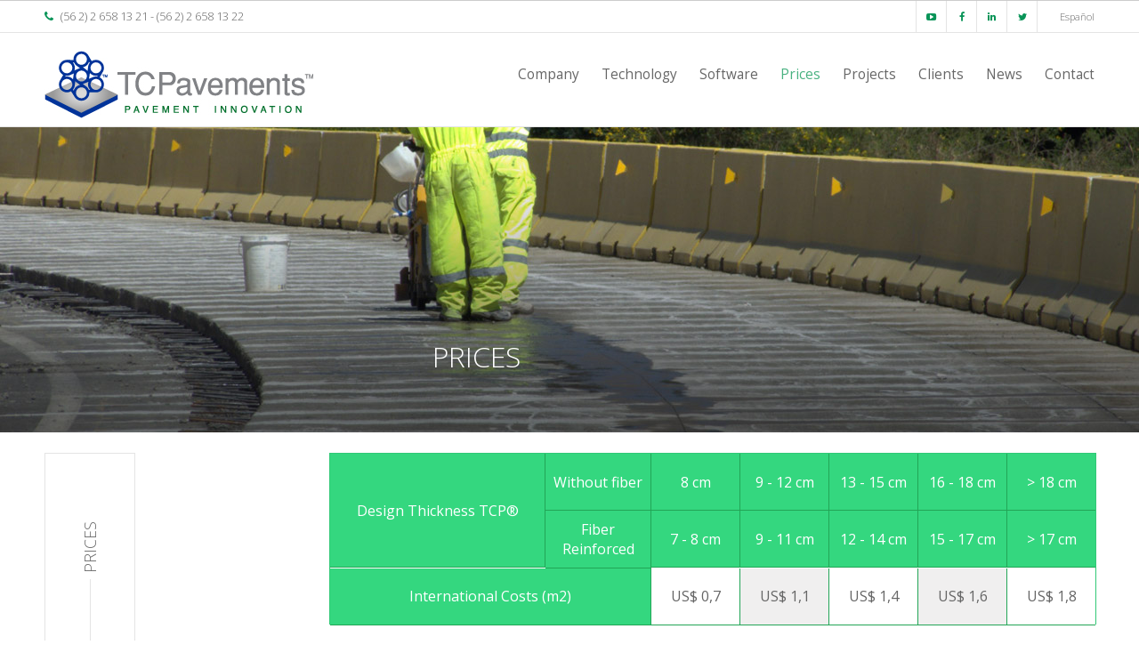

--- FILE ---
content_type: text/html; charset=UTF-8
request_url: https://tcpavements.cl/eng/tarifas
body_size: 3636
content:


<!doctype html>
<html>
<head>
<base href="https://tcpavements.cl/">

<link href="https://fonts.googleapis.com/css?family=Open+Sans:300,400,600,700" rel="stylesheet">
<link href="https://fonts.googleapis.com/css?family=Roboto:300,400,100" rel="stylesheet">
<meta charset="utf-8">
<meta http-equiv="X-UA-Compatible" content="IE=edge">
<META name="viewport" CONTENT="width=device-width, initial-scale=1, maximum-scale=1, user-scalable=no">
<title>TCPavements</title>
<meta name="Description" CONTENT="TCPavements es una empresa formada el año 2007, debido a la necesidad de desarrollar, comercializar y licenciar un invento revolucionario en el concepto mundial del diseño para la construcción de pavimentos de hormigón.">
<link rel="shortcut icon" href="favicon.png" type="image/png" />
<link rel="apple-touch-icon" href="icon-apple1.png"/><!-- 57x57 -->
<link rel="apple-touch-icon" sizes="72x72" href="icon-apple2.png"/>
<link rel="apple-touch-icon" sizes="114x114" href="icon-apple3.png"/>
<link href="css/estilos.css?v=2" rel="stylesheet" type="text/css" />
<link href="css/jquery.fancybox.css" rel="stylesheet" type="text/css" />
<link href="css/responsive.css" rel="stylesheet" type="text/css" />
<link href="css/font-awesome.min.css" rel="stylesheet" type="text/css" />

<link href="css/font-awesome.min.css" rel="stylesheet" type="text/css" />
<!-- include the style -->
<link rel="stylesheet" href="css/alertify.min.css" />
<!-- include a theme -->
<link rel="stylesheet" href="css/themes/default.min.css" />


<script type="text/javascript" src="https://ajax.googleapis.com/ajax/libs/jquery/1.7.2/jquery.min.js"></script>
<script>window.jQuery || document.write('<script src="js/jquery.min.js"><\/script>')</script>
<script src="js/alertify.min.js"></script>
<script src="js/jquery.lazyload.js"></script>
<script src="js/jquery.cycle2.js"></script>
<!-- End Open Web Analytics Code -->
<script src='https://www.google.com/recaptcha/api.js'></script>


  <link href="include/json_generate_eng.php" type="application/json" rel="exhibit/data" />
<!-- Para mapa con filtros -->

</head>

<body>
<div id="google_translate_element"></div>
<script type="text/javascript">
function googleTranslateElementInit() {
  new google.translate.TranslateElement({pageLanguage: 'es', layout: google.translate.TranslateElement.InlineLayout.HORIZONTAL, gaTrack: true, gaId: 'UA-65024256-45'}, 'google_translate_element');
}
</script><script type="text/javascript" src="//translate.google.com/translate_a/element.js?cb=googleTranslateElementInit"></script>
    

          <div class="fixed-head">
<div class="header1">
	<div class="contenedor">
		<div class="fono-head">
			<i class="fa fa-phone" aria-hidden="true"></i>
			(56 2) 2 658 13 21 - (56 2) 2 658 13 22
		</div>

		<div class="right-head">
			<div class="redes-head">
				<a href="https://www.youtube.com/channel/UCRy0kK_hScpGWSGOZkLHGcw" target="_blank"><i class="fa fa-youtube-play"></i></a>
				<a href="https://www.facebook.com/tcpavements"><i class="fa fa-facebook"></i></a>
				<a href="https://www.linkedin.com/company/tcpavements"><i class="fa fa-linkedin"></i></a>
				<a href="https://twitter.com/TCPavements"><i class="fa fa-twitter"></i></a>
			</div>
			<div class="selec-idioma">
				<a href="http://tcpavements.cl/esp/tarifas">Español</a>

			</div>
		</div>
	</div>
</div>

<div class="header2 header2-fix-tag">
	<div class="contenedor">
		<a href="https://tcpavements.cl/eng/home" class="logo"><h1><img src="img/logo.jpg" alt="TCPavements Innovación en pavimentos"></h1></a>
		<nav>
			<a href="https://tcpavements.cl/eng/empresa" class="">Company</a>
			<a href="https://tcpavements.cl/eng/tecnologia" class="">Technology</a>
			<a href="https://tcpavements.cl/eng/software" class="" target="_blank">Software</a>
			<a href="https://tcpavements.cl/eng/tarifas" class="current">Prices</a>
			<a href="https://tcpavements.cl/eng/proyectos" class="">Projects</a>
			<a href="https://tcpavements.cl/eng/clientes" class="">Clients</a>
			<a href="https://tcpavements.cl/eng/noticias" class="">News</a>
			<a href="https://tcpavements.cl/eng/contacto" class="">Contact</a>
		</nav>

		<a href="javascript:void(0)" class="btn-r">
			<div class="barra barra1"></div>
			<div class="barra barra2"></div>
			<div class="barra barra3"></div>
		</a>
	</div>

	
</div>
</div><!-- fixed-head -->




<div class="menu-r">
	<div class="nav-r">
		<a href="https://tcpavements.cl/eng/empresa">Empresa</a>
		<a href="https://tcpavements.cl/eng/tecnologia">Tecnología</a>
		<a href="https://tcpavements.cl/eng/software" target="_blank">Software</a>
		<a href="https://tcpavements.cl/eng/tarifas">Tarifas</a>
		<a href="https://tcpavements.cl/eng/proyectos">Proyectos</a>
		<a href="https://tcpavements.cl/eng/clientes">Clientes</a>
		<a href="https://tcpavements.cl/eng/noticias">Noticias</a>
		<a href="https://tcpavements.cl/eng/contacto">Contacto</a>
	</div>
	<div class="nav2-r">
	<a href="https://www.youtube.com/channel/UCRy0kK_hScpGWSGOZkLHGcw" target="_blank"><i class="fa fa-youtube-play"></i></a>
	<a href="https://www.facebook.com/tcpavements"><i class="fa fa-facebook"></i></a>
	<a href="https://www.linkedin.com/company/tcpavements"><i class="fa fa-linkedin"></i></a>
	<a href="https://twitter.com/TCPavements"><i class="fa fa-twitter"></i></a>
	<a href="http://tcpavements.cl/esp/tarifas">Español</a>

	</div>
</div>

    
    <div class="banner-top banner-tarifas">


	<div class="contenedor">
		<div class="cont-in">
			<h2>PRICES</h2>
		</div>
	</div>
</div>

<div class="floater">
<div class="contenedor">

	<div class="caja-nombre">
		<div class="nombre-rot">PRICES</div>
		<div class="sep-vert"></div>
		<div class="num-nav">04</div>
	</div>

	<div class="cont-in">
		<!-- <div class="sub-t">Prices</div> -->
	    <div class="tabla-precios no-bbottom tabla-precios2 tabla-en">

            <div class="celda1">Design Thickness TCP®</div>
            
            <div class="fila-new">
                <div class="celda2">Without fiber</div>
                <div class="celda3 celda3-b color-celda-new">8 cm</div>
                <div class="celda3 celda3-c color-celda-new">9 - 12 cm</div>
                <div class="celda3 celda3-b color-celda-new">13 - 15 cm</div>
                <div class="celda3 celda3-c color-celda-new">16 - 18 cm</div>
                <div class="celda3 celda3-b no-bright color-celda-new">> 18 cm</div>
            </div>

            <div class="fila-new">
                <div class="celda2">Fiber Reinforced</div>
                <div class="celda3 celda3-b color-celda-new">7 - 8 cm</div>
                <div class="celda3 celda3-c color-celda-new">9 - 11 cm</div>
                <div class="celda3 celda3-b color-celda-new">12 - 14 cm</div>
                <div class="celda3 celda3-c color-celda-new">15 - 17 cm</div>
                <div class="celda3 celda3-b no-bright color-celda-new">> 17 cm</div>
            </div>

            <div class="fila-new">
                <div class="celda2 celda4">International Costs (m2)</div>
                <div class="celda3 celda3-b">US$ 0,7</div>
                <div class="celda3 celda3-c">US$ 1,1</div>
                <div class="celda3 celda3-b">US$ 1,4</div>
                <div class="celda3 celda3-c">US$ 1,6</div>
                <div class="celda3 celda3-b no-bright">US$ 1,8</div>
            </div>
        </div><!-- tabla-precios -->

        <p>Prices for TCP technology (Prices without Local Taxes)</p>

        <p class="bold">NOTES</p>
        <p>The price per m2 is charged once the project designed with the TCP® technology is built.</p>
        <p>The pre-designs for each project are evaluated for free by the TCPavements team in the countries with subsisting patent.</p>
        <p>The method to design concrete pavements with slabs with optimized geometry is patented and therefore its use is subject to payment of a royalty. This royalty is calculated based on the paved area and the price per m2 depends on the thickness of the pavement, varying if this includes fiber or not.</p>
        <p>In case that a concrete pavement designed by a traditional method is going to be redesigned with cuts in the slabs to use the advantages of the TCP design method, a fee of US$ 0,7 must be payed to TCPavements.</p>
        <p>In the case of countries without subsisting patent, TCP will charge an hourly rate for the design of the Pavements.</p>
        <p>There are concrete companies that offer special products that may have included the royalty cost on the price of concrete.</p>




        <p class="bold">Design Drawings</p>

        <p>If a project is going to be built, it is possible to ask TCPavements to make a design plan of the geometry of the concrete slabs and constructive details of the project. This plane is for reference and should be reviewed by the company that builds the pavement. Delivery time is up to 5 business days.</p>

	</div><!-- cont-in -->

</div>
</div>






</div>
</div>
</div>

    <div class="footer">
	<div class="contenedor relativo">
		<div class="logo-footer">

		</div>

		<div class="dire-foot">
		Av. José Alcalde Delano 10.545, Office 301, Lo Barnechea, Santiago - Chile<br>
			<span>Email: <a href="mailto:contacto@tcpavements.com">contacto@tcpavements.com</a></span>
		</div>

		<a href="http://www.moldeable.com" target="_blank" class="moldeable"></a>
	</div>
</div>

<!-- menu r -->
<script type="text/javascript">
$(document).ready(function() {

  $('.btn-r').click(function() {
    $('.menu-r').toggleClass('open-menu');
   });

});
</script>



<script type="text/javascript" src="js/jquery.fancybox.js"></script>

<script type="text/javascript">
$(document).ready(function() {
  $(".various").fancybox({
  });
});
</script>

<!-- TABS -->
<script type="text/javascript">
$('ul.tabs2').each(function(){
    // For each set of tabs, we want to keep track of
    // which tab is active and its associated content
    var $active, $content, $links = $(this).find('a');

    // If the location.hash matches one of the links, use that as the active tab.
    // If no match is found, use the first link as the initial active tab.
    $active = $($links.filter('[href="'+location.hash+'"]')[0] || $links[0]);
    $active.addClass('active');

    $content = $($active[0].hash);

    // Hide the remaining content
    $links.not($active).each(function () {
      $(this.hash).hide();
    });

    // Bind the click event handler
    $(this).on('click', 'a', function(e){
      // Make the old tab inactive.
      $active.removeClass('active');
      $content.hide();

      // Update the variables with the new link and content
      $active = $(this);
      $content = $(this.hash);

      // Make the tab active.
      $active.addClass('active');
      $content.fadeIn();

      // Prevent the anchor's default click action
      e.preventDefault();
    });
  });
</script>


<!-- sticky menu de tecnologia -->

<!-- acordeon faqs -->
<!-- acordeon -->
<script type="text/javascript">
$(document).ready(function() {

  $('.accordionButton').click(function() {
    $('.accordionButton').removeClass('on');
    $('.accordionContent').slideUp('normal');
    if($(this).next().is(':hidden') == true) {
      $(this).addClass('on');
      $(this).next().slideDown('normal');
     }

   });

  $('.accordionContent').hide();

});
</script>

<!-- Vertical nav -->
<script src="js/jquery.animate.js" type="text/javascript"></script>
<script src="js/anchorscroll.js" type="text/javascript"></script>
<script type="text/javascript">

  $(document).ready(function() {
  $(".menu-tecno a").anchorScroll();
  });
  $(function() {
    $("img.lazy").lazyload();
  });
 </script>

<!-- Btn leer mas -->
<script type="text/javascript">
    $( ".btnleer-cerrar" ).hide();
    $( ".btnleer" ).click(function() {
      $( ".txt-licencia" ).addClass("abrir-leer-mas");
      $( ".gradiente-leer" ).addClass("hide-gradiente");
      $( ".btnleer-cerrar" ).show();
      $( ".btnleer" ).hide();
    });
    $( ".btnleer-cerrar" ).click(function() {
      $( ".txt-licencia" ).removeClass("abrir-leer-mas");
      $( ".gradiente-leer" ).removeClass("hide-gradiente");
      $( ".btnleer-cerrar" ).hide();
      $( ".btnleer" ).show();
    });
</script>

<script src="js/cycle-swipe.js" type="text/javascript"></script>


<!-- mapas desplegable -->
<script type="text/javascript">
$(document).ready(function() {

  $('.btn-mapa1').click(function() {
    $('.desplegable-mapa').removeClass('open-mapa');
    $('.desp-mapa1').addClass('open-mapa');
   });

  $('.btn-mapa2').click(function() {
    $('.desplegable-mapa').removeClass('open-mapa');
    $('.desp-mapa2').addClass('open-mapa');
   });

  $('.btn-mapa3').click(function() {
    $('.desplegable-mapa').removeClass('open-mapa');
    $('.desp-mapa3').addClass('open-mapa');
   });

  $('.btn-mapa4').click(function() {
    $('.desplegable-mapa').removeClass('open-mapa');
    $('.desp-mapa4').addClass('open-mapa');
   });

  $('.top-desp-mapa a').click(function() {
    $('.desplegable-mapa').removeClass('open-mapa');
   });

});
</script>
<script type="text/javascript">
  $(function() {
    $("img.lazy").lazyload({
      effect : "fadeIn"
    });
  });
</script>

<!-- sticky menu -->
 <script type="text/javascript">
  var stickySidebar = $('.header2-fix-tag').offset().top;

  $(window).scroll(function() {
      if ($(window).scrollTop() > stickySidebar) {
          $('.header2').addClass('affix');
          $('.header3').addClass('affix');
          $('.banner-top').addClass('maffix');
          $('.sliderall').addClass('m-top');
      }
      else {
          $('.header2').removeClass('affix');
          $('.header3').removeClass('affix');
          $('.banner-top').removeClass('maffix');
          $('.sliderall').removeClass('m-top');
      }
  });
  </script>

<script>
 (function(i,s,o,g,r,a,m){i['GoogleAnalyticsObject']=r;i[r]=i[r]||function(){
 (i[r].q=i[r].q||[]).push(arguments)},i[r].l=1*new Date();a=s.createElement(o),
 m=s.getElementsByTagName(o)[0];a.async=1;a.src=g;m.parentNode.insertBefore(a,m)
 })(window,document,'script','https://www.google-analytics.com/analytics.js','ga');

 ga('create', 'UA-65024256-45', 'auto');
 ga('send', 'pageview');

</script>

</body>
</html>


--- FILE ---
content_type: text/css
request_url: https://tcpavements.cl/css/estilos.css?v=2
body_size: 7399
content:

/* RESET CSS */

body{margin:0} /*Elimina margenes del body*/

h1,h2,h3 {margin:0; font-weight:normal;}

img{border:none;} /*Elimina borde azul de imÃ¡genes con links*/

ul{margin:0;padding:0} /*Elimina bordes de lista*/

/*Impide que Skype transforme los nÃºmeros telefÃ³nicos*/
span.skype_pnh_container {display:none !important;}
span.skype_pnh_print_container {display:inline !important;}

/*Elimina bordes punteados de links en Firefox*/
a:active{outline: none;}
a:focus {outline: none;}

*{outline:none;}

/*Inputs cross browser!!!*/
input {
margin: 0;
padding: 0;
border: 0;
outline: 0;
}
.logo-ap{
    float: left;
    margin-right: 10px;
}
input::-moz-focus-inner /*Borra el padding a botones submit en FF*/
{ border: 0;
  padding: 0;}

textarea{
	border:none;
	padding:0;}

/*Quita los estilos predefinidos de Safari iOS*/
input[type='submit']{
   -webkit-appearance: none;
   -moz-appearance: none;
   appearance: none;
}

/*Quita los estilos para números de teléfonos de Safari iOS*/
a[href^=tel] {
    color: inherit;
    text-decoration: none;
}

/*Quita los estilos de bordes redondeados de inputs en Safari iOS*/
input {
    -webkit-appearance: none;
    border-radius: 0;
}

a{text-decoration: none;color: inherit;}


/*FIN RESET*/

body{
  font-family: 'Open Sans', sans-serif;
  font-weight: 300;
  color: #666;
}
.skiptranslate{
    float: left;
    width: 100%;
}
#google_translate_element{
    float: left;
    width: 100%;
    border-bottom: solid 1px #ccc;
}
.fixed-head {
  /*position: fixed;*/
  z-index: 3000;
  background-color: #fff;
  width: 100%;
}

.m-top {
  margin-top: 103px;
}

.btn-r {
  border: 1px solid #959595;
  float: right;
  height: 42px;
  width: 42px;
  margin-top: 14px;
  display: none;
}

.btn-disabled{
  background-color: #9ea5b4;
  border: 1px solid #777d8c;
  color: #fff;
  display: block;
  font-family: inherit;
  font-size: 1em;
  height: 54px;
  margin: 0 auto;
  width: 273px;
  cursor: initial;
}

.header3 .btn-r {
  border: 1px solid #fff;
}

.header3 .barra {
  background-color: #fff;
}

.menu-r {
  position: fixed;
  top: 72px;
  z-index: 3000;
  width: 100%;
  max-height: 0;
  overflow: hidden;
  background-color: #959595;
    -webkit-transition: max-height .3s;
  -moz-transition: max-height .3s;
  -o-transition: max-height .3s;
  transition: max-height .3s;
}


.open-menu{
  max-height: 100%;
}

.nav-r a {
  background-color: #959595;
  border-bottom: 1px solid #fff;
  color: #fff;
  float: left;
  padding: 12px 0;
  text-align: center;
  width: 100%;
}

.menu-r-opti .nav-r a {
  background-color: #04388c;
}
.menu-r-opti .nav-r a:hover {
  background-color: #042f76;
}

.nav2-r a {
  color: #fff;
  float: left;
  height: 53px;
  line-height: 53px;
  text-align: center;
  width: 20%;
}

.nav2-r a:hover{background-color: #042f76;}

.menu-r.menu-r-opti{background-color: #04388c;}

.barra {
  background-color: #959595;
  float: left;
  height: 2px;
  margin-bottom: 4px;
  margin-left: 9px;
}

.barra1 {
  width: 24px;
  margin-top: 14px;
}
.barra2{width: 21px; margin-left: 12px;}
.barra3 {
  margin-left: 15px;
  width: 18px;
}

.contenedor{
  width: 1180px;
  margin: 0 auto;
}

.contenedor2{
  width: 780px;
  margin: 0 auto;
}

.contenedor3{
  width: 980px;
  margin: 0 auto;
}

.header1{
  width: 100%;
  border-bottom:1px solid #e4e4e4;
  height:  35px;
    float: left;
}

.fono-head {
  color: #666;
  float: left;
  font-size: 0.8em;
  margin-top: 8px;
}

.fa-phone {
  color: #099458;
  float: left;
  margin-top: 4px;
  margin-right: 8px;
}

.redes-head a {
  border-left: 1px solid #e4e4e4;
  box-sizing: border-box;
  color: #099458;
  float: left;
  font-size: 0.7em;
  height: 35px;
  padding-top: 10px;
  text-align: center;
  width: 34px;
}
.redes-head a:hover{background-color: #099458; color: #fff;}

.right-head{
  float: right;
}

.redes-head{float: left;border-right: 1px solid #e4e4e4;}

.selec-idioma {
/*  border-left: 1px solid #e4e4e4;*/
  float: left;
  height: 35px;
  padding-left: 25px;
}

.header2{
  width: 100%;
  /*height: 99px;*/
  float: left;
  border-bottom:1px solid #e4e4e4;
  background-color: #fff;
}

.header3{
  width: 100%;
  height: 99px;
  float: left;
  background-color: #04388c;
}

.logo {
  float: left;
  margin-top: 20px;
}

nav{float: right;}

nav a {
  float: left;
  font-size: 0.96em;
  font-weight: 400;
  margin: 36px 0 0 25px;
  -webkit-transition: color .3s;
  -moz-transition: color .3s;
  -o-transition: color .3s;
  transition: color .3s;
}

nav a:hover, nav a.current {
  color: #48b180;
}

.slide{
  width: 100%;
  height: 456px;
  float: left;
  background-size: cover;
}

.floater{
  width: 100%;
  float: left;
}

#custom-pager {
  float: right;
  margin-top: -62px;
  position: relative;
  z-index: 1000;
}

#custom-pager a {
  border: 2px solid #fff;
  border-radius: 10px;
  float: left;
  height: 8px;
  width: 8px;
  margin-left: 9px;
}

.cycle-pager-active{
  background-color: #fff;
}

.txt-slide{
  background: rgba(4,23,17,.3);
  color: #fff;
  font-size: 1.2em;
  padding: 10px;
  width: 415px;
  position: absolute;
  bottom: 50px;
}

.txt-home{
  width: 465px;
  float: right;
    margin-bottom: 30px;
}

.foto1 {
  float: left;
  margin: 35px 0;
}

.txt-home h2 {
  font-size: 2em;
  font-weight: 300;
  line-height: 1.3;
  margin-top: 110px;
}

.servicios-home {
  background-color: #f9f9fb;
  border-top: 1px solid #ccc;
  float: left;
  width: 100%;
  padding: 53px 0;
}

.caja-servicios1{
  width: 299px;
  height: 534px;
  float: left;
}

.caja-servicios2,.caja-servicios5{
  width: 579px;
  height: 266px;
  float: left;
}

.caja-servicios3,.caja-servicios4{
  width: 301px;
  height: 266px;
  float: left;
}

.foto-servicio{
  background-size: cover!important;
  float: left;
}

.caja-servicios1 .foto-servicio{
  width: 299px;
  height: 484px;
  background: url(../img/serv-carretera.jpg);
}

.caja-servicios2 .foto-servicio{
  width: 100%;
  height: 218px;
  background: url(../img/serv-industrial.jpg);
}

.caja-servicios3 .foto-servicio{
  width: 100%;
  height: 218px;
  background: url(../img/serv-estacionamientos.jpg);
}

.caja-servicios4 .foto-servicio{
  width: 100%;
  height: 218px;
  background: url(../img/serv-bajo.jpg);
}

.caja-servicios5 .foto-servicio{
  width: 100%;
  height: 218px;
  background: url(../img/serv-urb.jpg);
}

.t-servicio {
  background-color: #099458;
  box-sizing: border-box;
  color: #fff;
  float: left;
  font-size: 0.9em;
  height: 48px;
  padding: 13px 0 0 14px;
  width: 100%;
    -webkit-transition: all .3s;
  -moz-transition: all .3s;
  -o-transition: all .3s;
  transition: all .3s;
}

.foto-noticia1{
  width: 100%;
  height: 359px;
  overflow: hidden;
}

.foto-noticia1 a:hover{opacity: .9;}

.noticias1 {
  float: left;
  width: 579px;
}

.t-noticia1 {
  color: #099458;
  float: left;
  font-size: 1.9em;
  line-height: 1.2;
  margin-top: 15px;
}

.t-noticia1:hover, .noticias2 .t-noticia1:hover {
  color: #333;
  text-decoration: underline;
}

.fecha-noticia {
  float: left;
  font-weight: 400;
  margin: 8px 0 12px;
  width: 100%;
}

.noticias1 p {
  float: left;
  margin: 0;
  font-size: 1.1em;
  color: #b6b6b6;
}

.noticias2 {
  border-bottom: 1px solid #ccc;
  float: right;
  margin-bottom: 19px;
  padding: 0 0 10px;
  width: 580px;
}

.no-bbottom{border-bottom: 0;}

.noticias2 .foto-noticia1 {
  float: left;
  height: 174px;
  overflow: hidden;
  width: 281px;
}

.txt-not2 {
  float: left;
  margin-left: 20px;
  width: 279px;
}

.txt-not2 p{color: #b6b6b6;}

.noticias2 .t-noticia1, .caja-noticia .t-noticia1{
  color: #099458;
  float: left;
  font-size: 1.2em;
  line-height: 1.3;
  margin-top: 0;
}

.noticias2 .fecha-noticia{
  font-size: 1em;
  font-weight: 400;
  margin: 10px 0 7px;
}

.noticias2 .txt-not2{
  font-size: .9em;
}

.links-serv a:hover .foto-servicio{opacity: .9;}
.links-serv a:hover .t-servicio{background-color: #1f2531; padding-left: 22px;}

.sep{
  border-top: 1px solid #ccc;
}

.sub-t {
  color: #099458;
  float: left;
  font-family: "Roboto",sans-serif;
  font-size: 2em;
  font-weight: 100;
  margin: 16px 0 12px;
  width: 100%;
}

.vermas1{
  float: right;
}

.vermas1:hover{
  text-decoration: underline;
}

.vermas1 i {
  margin-left: 6px;
  padding: 40px 0;
}

.camino{
  width: 100%;
  float: left;
  height: 350px;
  background: url(../img/camino1.jpg) no-repeat center center;
  background-attachment: fixed;
    background-position: center;
    background-repeat: no-repeat;
    background-size: cover;
  text-align: center;
  color: #fff;
  text-shadow: 1px 1px 1px #333;
}

.camino p, .cont-contacto-home p {
  font-family: "Roboto",sans-serif;
  font-weight: 300;
  margin: 0 auto;
  width: 720px;
  font-size: 1.1em;
  float: none;
}

.cont-destacados {
  background-color: #f9f9fb;
  border-bottom: 1px solid #ccc;
  margin-bottom: 20px;
  padding: 20px 0 60px;
}

.camino h2 {
  font-family: "Roboto",sans-serif;
  font-size: 1.8em;
  font-weight: 400;
  margin-bottom: 9px;
  margin-top: 120px;
}

.destacados1 a {
  border: 1px solid #cacacc;
  float: left;
  height: 420px;
  width: 379px;
  margin-left: 20px;
  border-bottom: 1px solid #6d6d6f;
  border-top: 0;
}

.destacados1 a:hover img{
      -webkit-transition: all .3s;
  -moz-transition: all .3s;
  -o-transition: all .3s;
  transition: all .3s;
}
.destacados1 a:hover img {
  opacity: .8;
}

.destacados1 a:hover .t-proyecto1{color: #1f2531;}

.destacados1 .t-proyecto1 {
  color: #54bf6b;
  font-size: 1.5em;
  line-height: 1.1;
  margin-top: 22px;
  padding: 0 30px;
}

.destacados1 p {
  padding: 0 30px;
  box-sizing: border-box;
}

.destacados1 {
  float: left;
  margin-left: -36px;
  margin-top: 5px;
}

.cont-contacto-home {
  background: url(../img/contacto-home.jpg);
  border-top: 1px solid #ccc;
    float: left;
    height: 350px;
    margin-top: 50px;
    width: 100%;
    color: #fff;
    text-shadow: 1px 1px 1px #333;
    text-align: center;
    margin-bottom: 20px;
}

.cont-agentes {
  margin: 0 auto;
  width: 900px;
  text-align: center;
}

.cont-agentes a{
  color: #099458;
  font-weight: 700;
  margin: 0 35px;
  text-align: center;
  width: 204px;
  display: inline-block;
}

.cont-agentes a:hover {
  color: #666;
}

.cont-agentes a img,.cont-agentes2 a img {
  display: inline-block;
  margin-bottom: 14px;
}

.cont-contacto-home h3 {
  font-family: "Roboto",sans-serif;
  font-size: 1.8em;
  font-weight: 300;
  margin-bottom: 10px;
  margin-top: 117px;
}

.btn1 {
  background-color: #2cbd66;
  display: inline-block;
  padding: 14px 0;
  text-align: center;
  text-shadow: none;
  width: 275px;
  color: #fff;
  margin: 0 auto;
}

.cont-contacto-home .btn1{margin-top: 20px;}
.btn1:hover{background-color: #1f2531;}

.footer {
  background-color: #1f2531;
  float: left;
  height: 130px;
  width: 100%;
}

.tabla-precios {
  border: 1px solid #31c876;
  float: left;
  font-weight: 400;
  height: 255px;
  margin: 35px 0 35px 87px;
  text-align: center;
  width: 978px;
}

.celda1,.celda2,.celda3{
  float: left;
  display: flex;
  align-items: center;
  justify-content: center;
  border-bottom: 1px solid #22a556;
  border-right: 1px solid #22a556;
}

.celda1 {
  background-color: #34d77f;
  color: #fff;
  height: 127px;
  width: 276px;
}

.celda2 {
  background-color: #34d77f;
  color: #fff;
  height: 63.3px;
  width: 136px;
}

.celda3 {
  color: #fff;
  height: 63px;
  width: 112px;
}

.celda3-b{color: #666;background-color: #fff;}

.celda3-c{background-color: #f0efef;color: #666;}

.no-bright{border-right: 0;}

.celda4 {
  width: 413px;
}
.center {
  float: left;
  text-align: center;
  width: 100%;
}

.cont-alianzas {
  background-color: #f9f9fb;
  border-bottom: 1px solid #ccc;
  border-top: 1px solid #ccc;
  float: left;
  height: 255px;
  margin-top: 50px;
  width: 100%;
  margin-bottom: 35px;
  padding-top: 20px;
}

.tabs2 {
  list-style: outside none none;
    float: right;
}

.tabs2 li {
  float: left;
}

.tabs2 a {
  color: #969698;
  float: left;
  margin-left: 30px;
  margin-top: 19px;
}
.tabs2 a:hover {
  color: #2cbd66;
}

.tabs2 a.active{border-bottom:1px solid #4dbb88;}

#tab1b, #tab2b, #tab3b {
  float: left;
  width: 100%;
}

.cont-alianzas .sub-t {
  float: left;
  width: auto;
}

.logos-home, .logos-org {
  align-items: center;
  display: flex;
  justify-content: center;
  width: 100%;
  margin-top: 30px;
}

.cont-alianzas .logos-home,.cont-alianzas .logos-org {
  float: left;
}

.logos-org {
  padding-top: 50px;
  margin-bottom: 50px;
}

.logos-home img{
  margin: 0 30px;
}

.logos-org img {
  margin: 0 50px;
}

.logo-footer{
  width: 133px;
  height: 69px;
  background: url(../img/logo-footer.jpg) no-repeat;
  float: left;
  margin-top: 30px;
}

.dire-foot {
  color: #fff;
  margin: 0 auto;
  padding-top: 41px;
  text-align: center;
  width: 420px;
}

.dire-foot span{
  font-size: .9em;
}

.moldeable{
  width: 30px;
  height: 30px;
  background: url(../img/moldeable.png) center center no-repeat;
  right:0;
  position: absolute;
  top: 51px;
}

.relativo{position: relative;}

.banner-top {
  background-size: cover !important;
  float: left;
  height: 389px;
  margin-bottom: 35px;
  position: relative;
  width: 100%;
  /*margin-top: 136px;*/
}

.banner-empresa{background: url(../img/banner-empresa.jpg);}
.banner-tecnologia{background: url(../img/banner-tecno.jpg);}
.banner-tarifas{background: url(../img/banner-tarifas.jpg);}

.banner-clientes{background: url(../img/banner-clientes.jpg); height: 248px;}

.banner-descarga{background: url(../img/banner-descarga.jpg); height: 343px;}
.banner-documentacion{background: url(../img/banner-documentacion.jpg); height: 343px; margin-bottom: 0;}

.banner-licencia{background: url(../img/banner-licencia.jpg); height: 343px; margin-bottom: 0;}

.banner-tarifas{background: url(../img/banner-tarifas.jpg); height: 343px; margin-bottom: 0;}

.banner-noticias{background: url(../img/banner-noticias.jpg); height: 343px; margin-bottom: 0;}

.banner-clientes h2 {
  bottom: 52px!important;
}
.contImgEquipo{
    overflow: hidden;
    width: 183px;
    height: 183px;
    float:left;
    border-radius: 180px;
    -moz-border-radius: 180px;
    -webkit-border-radius: 180px;
}
.caja-nombre {
  border: 1px solid #e4e4e4;
  float: left;
  height: 270px;
  margin-top: 23px;
  width: 100px;
}

.caja-nombre-ficha{
  width: 80px !important
}

.nombre-rot{
     -webkit-transform: rotate(-90deg);
    -moz-transform: rotate(-90deg);
    -o-transform: rotate(-90deg);
    -ms-transform: rotate(-90deg);
    transform: rotate(-90deg);
    font-size: 1.1em;
    margin-top: 72px;
}

.sep-vert {
  background-color: #e4e4e4;
  height: 77px;
  margin: 45px auto 0;
  width: 1px;
}

.num-nav {
  font-size: 1.1em;
  font-weight: 700;
  margin-top: 15px;
  text-align: center;
  width: 100%;
}

.cont-in {
  float: right;
  margin-bottom: 30px;
  width: 860px;
}

.cont-in2{
  width: 575px;
  float: right;
}

p {
  font-size: 1.1em;
  line-height: 1.45;
  float: left;
  width: 100%;
}

.cont-in .sub-t {
  float: left;
  margin-bottom: 30px;
  width: 100%;
}

.cont-in p {
  margin-bottom: 28px;
  float: left;
  margin-top: 0;
}

.fondo2 {
  background-color: #f7f6f6;
  margin-bottom: 25px;
  padding-top: 14px;
}

.caja-equipo {
  /*float: left;*/
  margin: 0 14px;
  width: 183px;
    text-align: center;
    display: inline-block;
}

.nombre-equipo {
  color: #666;
  font-size: 0.95em;
  font-weight: 400;
}

.center2{
  text-align: center;
}

.cont-equipo {
  float: left;
  margin-bottom: 30px;
    width: 100%;
}

.cargo-equipo{
  font-size: 14px;
}

.cargo-equipo img{
  position: relative;
  top: 2px;
  left: 3px;
}

@media (min-width: 1200px){

  .nombre-equipo,
  .cargo-equipo{
  text-align: left;
  }

}

.pad-equipo {
  padding-top: 27px;
}

.subp {
  font-weight: 600;
  color: #099458;
}

.cont-agentes2 {
  float: left;
  text-align: center;
  width: 100%;
  margin-top: 25px;
}

.cont-agentes2 a {
  color: #099458;
  font-weight: 700;
  margin: 0 35px;
  text-align: center;
  width: 204px;
  display: inline-block;
}

.sep-top{
  border-top:1px solid #ccc;
}

.banner-top h2 {
  bottom: 66px;
  color: #fff;
  font-size: 2em;
  font-weight: 300;
  line-height: 1.2;
  position: absolute;
  width: 330px;
  text-align: center;
}

.menu-tecno {
  background-color: #fff;
  /*border-bottom: 1px solid #e4e4e4;*/
  border-top: 1px solid #e4e4e4;
  float: left;
  height: 45px;
  margin-top: 11px;
  width: 100%;
  z-index: 3001;
}

.menu-tecno a {
  border-bottom: 2px solid #fff;
  color: #9a9a9a;
  float: left;
  font-size: 0.8em;
  font-weight: 400;
  height: 43px;
  line-height: 43px;
  margin-right: 20px;
  -webkit-transition: border-bottom .3s;
  -moz-transition: border-bottom .3s;
  -o-transition: border-bottom .3s;
  transition: border-bottom .3s;
}

.menu-tecno a:hover {
  border-bottom: 2px solid #0a8a57;
  color: #000;
}

.img-tecno {
  box-shadow: 0 10px 16px #666;
  display: inline-block;
  margin: 0 auto 50px auto;
}

.lista-check {
  float: left;
  font-weight: 400;
  list-style: outside none none;
  margin-bottom: 40px;
}

.lista-check li {
  margin-bottom: 15px;
  font-size: 1.1em;
}

.lista-check li:before{
  content: "\f00c";
  font-family: FontAwesome;
  color:#099458;
  margin-right: 15px;
}

.leyenda1 {
  background-color: #099458;
  box-sizing: border-box;
  color: #fff;
  font-size: 0.9em;
  margin: -79px 0 0 115px;
  padding: 15px 0 15px 20px;
  position: relative;
  text-align: left;
  width: 255px;
  z-index: 2;
}

.slide-tecno {
  float: left;
  margin: 25px 0 55px 138px;
  width: 580px;
}

.slide-tecno .leyenda1 {
  margin: -79px 0 0 -23px;
}

.leyenda2 {
  background-color: #099458;
  box-sizing: border-box;
  color: #fff;
  font-size: 0.9em;
  margin: 2px 0 0 -23px;
  padding: 15px 153px 15px 153px;
  position: relative;
  text-align: left;
  width: 603px;
  z-index: 2;
}

.prev-tecno, .next-tecno {
  background-color: #099458;
  color: #fff;
  display: inline-block;
  height: 48px;
  text-align: center;
  width: 48px;
  padding-top: 12px;
  box-sizing: border-box;
  cursor: pointer;
}

.prev-tecno:hover{background-color: #1f2531;}
.next-tecno:hover{background-color: #1f2531;}

.nav-tecno {
  float: right;
  margin: -156px 142px 0 0;
  position: relative;
  z-index: 2000;
}

.foto-lista1{
  width: 100%;
  background: url(../img/tecno3.jpg) right 0 no-repeat;
}

.bold{font-weight: 600;}

.affix {
  position: fixed;
  right: 0;
  top: 0;
  z-index: 3000;
  border-bottom: 1px solid #e4e4e4;
}

.maffix{margin-top: 104px;}

.link-descargas a {
  color: #2cbd66;
  float: left;
  margin-top: 1px;
  width: 100%;
  margin-bottom: 20px;
}
.link-descargas a:hover{color: #666;}

.txt-descarga {
  float: left;
  text-decoration: underline;
  width: 760px;
}

.link-descargas .fa {
  color: #696969;
  float: right;
  margin-top: 4px;
}

.link-descargas {
  margin-bottom: 14px;
  float: left;
}

.txt-faq{
  width: 835px;
  float: left;
}

.accordionButton {
  border-bottom: 1px solid #eee;
  cursor: pointer;
  float: left;
  margin-bottom: 8px;
  padding: 0 0 9px;
  width: 100%;
  font-weight: 400;
}

.accordionButton .fa {
  float: right;
  margin-top: 5px;
}

.accordionContent {
  float: left;
  margin-bottom: 30px;
  width: 100%;
  font-weight: 300;
}

.accordionButton:hover{color:#2cbd66;}

.cont-banner-software{
  width: 100%;
  text-align: center;
  float: left;
  background-color: #04388c;
  margin-bottom: 35px;
}

.campo1 {
  border: 1px solid #e7e7e8;
  border-radius: 3px;
  box-sizing: border-box;
  float: left;
  font-family: inherit;
  font-size: 1em;
  height: 53px;
  padding-left: 15px;
  width: 479px;
  margin-bottom: 18px;
  -webkit-transition: border .3s;
  -moz-transition: border .3s;
  -o-transition: border .3s;
  transition: border .3s;
}
.campo1:focus{border: 1px solid #48b180;}

.opt2 .campo1:focus{border: 1px solid #255dd7;}

.mcampo {
  margin-left: 21px;
}

.form-software {
  float: left;
  padding-bottom: 30px;
  padding-top: 15px;
}

.btn_enviar {
  background-color: #2cbd66;
  border: 1px solid #0a8a57;
  color: #fff;
  display: block;
  font-family: inherit;
  font-size: 1em;
  height: 54px;
  margin: 0 auto;
  width: 273px;
  cursor: pointer;
}

.btn_enviar:hover{background-color: #1f2531;}

.linkmail{
  text-decoration: underline; color: #2cbd66;
}

.slide-software {
  float: left;
  margin-top: 20px;
  overflow: visible !important;
}

#custom-pager2, #custom-pager3 {
  float: left;
  margin-top: 25px;
  margin-bottom: 25px;
}

#custom-pager2 a,#custom-pager3 a {
  border: 1px solid #159960;
  border-radius: 10px;
  float: left;
  height: 8px;
  margin-left: 9px;
  width: 8px;
}

#custom-pager2 .cycle-pager-active,#custom-pager3 .cycle-pager-active {
  background-color: #999;
  border: 1px solid #999;
}

.slide-software img {
  box-shadow: 0 0 20px rgba(0, 0, 0, 0.3);
}

.nav-software {
  color: #3b9f63;
  float: left;
  margin-left: -45px;
  margin-top: -222px;
  width: 670px;
}

.nav-software span {
  cursor: pointer;
  display: block;
  height: 30px;
  text-align: center;
  width: 30px;
  font-size: 2em;
}

.nav-software .prev-s{float: left;}
.nav-software .next-s{float: right;}

.nav-software span:hover{
  color: #1f2531;
}

.txt-descarga2 {
  width: 540px;
}

.gradiente-leer{
  width: 100%;
  height: 95px;
background: -moz-linear-gradient(top,  rgba(255,255,255,0) 0%, rgba(255,255,255,1) 100%);
background: -webkit-linear-gradient(top,  rgba(255,255,255,0) 0%,rgba(255,255,255,1) 100%);
background: linear-gradient(to bottom,  rgba(255,255,255,0) 0%,rgba(255,255,255,1) 100%);
filter: progid:DXImageTransform.Microsoft.gradient( startColorstr='#ffffff', endColorstr='#00ffffff',GradientType=0 );
position: absolute;
bottom: 0;
}

.txt-licencia {
  float: left;
  height: 477px;
  margin-bottom: 20px;
  overflow: hidden;
  position: relative;
}

.btnleer, .btnleer-cerrar {
  color: #2cbd66;
  float: left;
  margin-bottom: 70px;
  margin-top: 10px;
}

.btnleer:hover, .btnleer-cerrar:hover {
  color: #666;
}

.abrir-leer-mas{
  height: auto;
}

.hide-gradiente{display: none;}

.tabla-precios2 {
  margin-left: 0;
  margin-top: 23px;
  width: 860px;
}
.tabla-precios2 .celda1 {
  width: 241px;
}
.tabla-precios2 .celda2 {
  width: 118px;
}
.tabla-precios2 .celda3 {
  width: 99px;
}
.tabla-precios2 .celda4 {
  width: 360px;
}

.tabla-tarifas2 {
  border: 1px solid #ebebeb;
  box-sizing: border-box;
  float: left;
  height: 238px;
  width: 860px;
}

.celda-tarifa1 {
  float: left;
  height: 58px;
  line-height: 58px;
  text-align: center;
  width: 290px;
  background: #fff;
}

.celda-tarifa1-a{
background: rgb(101,203,180);
background: -moz-linear-gradient(left,  rgba(101,203,180,1) 0%, rgba(85,199,159,1) 100%);
background: -webkit-linear-gradient(left,  rgba(101,203,180,1) 0%,rgba(85,199,159,1) 100%);
background: linear-gradient(to right,  rgba(101,203,180,1) 0%,rgba(85,199,159,1) 100%);
filter: progid:DXImageTransform.Microsoft.gradient( startColorstr='#65cbb4', endColorstr='#55c79f',GradientType=1 );
border-right: 2px solid #22a556;
color: #fff;
font-weight: 600;
}

.celda-tarifa1-b{
  background: rgb(85,199,158);
background: -moz-linear-gradient(left,  rgba(85,199,158,1) 0%, rgba(64,194,129,1) 100%);
background: -webkit-linear-gradient(left,  rgba(85,199,158,1) 0%,rgba(64,194,129,1) 100%);
background: linear-gradient(to right,  rgba(85,199,158,1) 0%,rgba(64,194,129,1) 100%);
filter: progid:DXImageTransform.Microsoft.gradient( startColorstr='#55c79e', endColorstr='#40c281',GradientType=1 );
border-right: 2px solid #22a556;
color: #fff;
font-weight: 600;
width: 274px;
}

.celda-tarifa1-c{
  background: rgb(63,194,128);
background: -moz-linear-gradient(left,  rgba(63,194,128,1) 0%, rgba(47,190,107,1) 100%);
background: -webkit-linear-gradient(left,  rgba(63,194,128,1) 0%,rgba(47,190,107,1) 100%);
background: linear-gradient(to right,  rgba(63,194,128,1) 0%,rgba(47,190,107,1) 100%);
filter: progid:DXImageTransform.Microsoft.gradient( startColorstr='#3fc280', endColorstr='#2fbe6b',GradientType=1 );
color: #fff;
font-weight: 600;
}

.letra-chica {
  font-size: 0.9em;
  margin-top: 14px !important;
}

.celda-tarifa2-a,.celda-tarifa2-b{
  border-bottom: 2px solid #22a556;
}

.celda-tarifa2-c{border-bottom: 2px solid #22a556;}

.celda-tarifa2-b{
  width: 274px;
}

.logo-cliente{
  width: 25%;
  text-align: center;
  float: left;
  height: 130px;
  position: relative;
}

.logo-cliente img{
  max-height: 100%;
    max-width: 100%;
    width: auto;
    height: auto;
    position: absolute;
    top: 0;
    bottom: 0;
    left: 0;
    right: 0;
    margin: auto;
}

.caja-contacto {
  float: left;
  width: 420px;
}

.caja-contacto label,.caja-contacto2 label {
  float: left;
  width: 100%;
  margin-bottom: 10px;
}

.m-contac{
  margin-left: 19px;
}

.caja-contacto .campo1 {
  width: 420px;
}

.caja-contacto2 {
  float: left;
  margin-bottom: 20px;
  width: 100%;
}

.caja-contacto2 textarea {
  border: 1px solid #e7e7e8;
  border-radius: 3px;
  box-sizing: border-box;
  float: left;
  font-family: inherit;
  font-size: 0.9em;
  height: 194px;
  padding: 15px;
  width: 100%;
  -webkit-transition: border .3s;
  -moz-transition: border .3s;
  -o-transition: border .3s;
  transition: border .3s;
}

.caja-contacto2 textarea:focus{border: 1px solid #2cbd66;}

.contCaptcha{float: left; width: 100%; margin: 20px 0; }


.header3 nav a {
  color: #fff;
}

.header3 nav a:hover,.header3 nav a.current {
  text-decoration: underline;
}

.header1-op .redes-head a{
  color:#3098df;
  -webkit-transition: background-color .3s;
  -moz-transition: background-color .3s;
  -o-transition: background-color .3s;
  transition: background-color .3s;
}

.header1-op .redes-head a:hover{
  color:#fff;
  background-color:#3098df;
}

.header3 .logo {
  float: left;
  margin-top: 9px;
}

.slide2 {
  background-size: cover;
  float: left;
  height: 400px;
  width: 100%;
}

.opt2 .txt-home{float: left;}
.opt2 .foto1 {
  float: right;
  width: 482px;
}

.opt2 .txt-home h2{color: #3098df;}

.center1{
  margin: 0 auto;
  width: 580px;
}

.nav-software i{color: #04388c;}

.cont-destacados2 {
  background-color: #f9f9fb;
  padding: 20px 0 60px;
}

.destacados2 a {
  width: 379px;
}

.cont-destacados2 a {
  width: 312px;
}

img{max-width: 100%;}

.opt2 .sub-t{color: #3098df;}

.opt2 .destacados1 .t-proyecto1 {
  color: #3098df;
}

.opt2 .destacados1 .t-proyecto1 {
  color: #3098df;
  font-size: 1.2em;
}

.op2 .destacados1 p {
  font-size: .9em;
  color: #3098df;
}


.titulo-descr-proyecto{
  width: 220px !important;
margin: 118px 0px 0px -70px;
}

.tabla-ficha-proyecto{
    width: 100%;
    float: left;
  }

  .columna-img-ficha{
    width: 100%;
    float: right;
  }

  .columna-img-ficha img{
    border: 1px solid #e4e4e4;
    margin-bottom: 25px;
  }

  .table{
    width: 100%;
    margin-bottom: 20px;
    background-color: transparent;
    border-collapse: collapse;
    border-spacing: 0;
    font-size: 14px;
  }

  .table-bordered {
    border: 1px solid #e4e4e4;
  }

  .table-bordered > tbody > tr > td{
    border: 1px solid #e4e4e4;
    padding: 10px 5px 10px 10px;
    line-height: 1.428571429;
    vertical-align: top;
  }

    .table-bordered > tbody > tr > td:first-child{
      background-color: #f8f7f7;
      width: 45%;
    }

@media (min-width: 768px){

    .table{
    font-size: 18px;
  }

  .columna-img-ficha img{
    width: 32%;
  }

    .table-bordered > tbody > tr > td{
    padding: 20px 5px 20px 20px;
  }
}


@media (min-width: 1200px){
  .cont-ficha-proyecto{
  width: 985px !important;
  }

  .tabla-ficha-proyecto{
    width: 620px;
  }

  .columna-img-ficha{
    width: 345px;
  }

    .columna-img-ficha img{
    width: 100%;
  }
}

.quinto {
  border-right: 1px solid #ccc;
  box-sizing: border-box;
  float: left;
  margin-bottom: 15px;
  margin-right: 20px;
  margin-top: 10px;
  width: 180px;
}

.t-descarga {
  font-size: 1.1em;
  height: 45px;
}

.us {
  float: left;
  font-size: 0.8em;
  margin-right: 3px;
  margin-top: 21px;
}

.precio-soft {
  color: #6cafe6;
  float: left;
  font-size: 2.6em;
}

.full{
  width: 100%;
  float: left;
}

.no-right{
  border-right: 0!important;
  margin-right: 0!important;
}

.opt2 .btn_enviar {
  background-color: #255dd7;
  border: 1px solid #255dd7;
  color: #fff;
}

.link-azul{color: #3399cc;}

.opt2 .btn_enviar:hover {
  background-color: #1f2531;
}

.espacio-abajo{
  padding-bottom: 45px;
}

.cont-manual1{
  width: 440px;
  float: left;
}

.fondo-doc{
  background: url(../img/doc.jpg) right 0 no-repeat #f9f9fb;
  width: 100%;
  float: left;
  height: 360px;
}

.btn-descargar {
  background-color: #255dd7;
  color: #fff;
  float: left;
  padding: 15px 0;
  text-align: center;
  width: 275px;
}
.btn-descargar:hover{background-color: #1f2531;}

.fondo-video{
  width: 100%;
  height: 360px;
  background: url(../img/fondo-video.jpg);
  background-size: cover;
  float: left;
  margin-bottom: 30px;
}

.play1{
  width: 94px;
  height: 94px;
  background: url(../img/play1.png) no-repeat;
  margin: 122px auto 0 auto;
}

.opt2 .accordionButton:hover{color: #3098df;}

.opt2 .accordionButton {
  border-bottom: 1px solid #eee;
  cursor: pointer;
  float: left;
  margin-bottom: 8px;
  padding: 8px 0 15px;
  width: 100%;
  background: url(../img/flechas-faq.jpg) right -4px no-repeat;
}

.opt2 .accordionButton.on{
  background: url(../img/flechas-faq.jpg) right -57px no-repeat;color: #3098df;
}

.accordionButton span {
  width: 95%;
  float: left;
}

.faqs {
  float: left;
  margin-bottom: 30px;
}

.campo-msje-doc {
  border: 1px solid #e7e7e8;
  border-radius: 3px;
  box-sizing: border-box;
  font-family: inherit;
  height: 194px;
  margin-bottom: 20px;
  padding: 13px;
  width: 978px;
  -webkit-transition: border .3s;
  -moz-transition: border .3s;
  -o-transition: border .3s;
  transition: border .3s;
}

.campo-msje-doc:focus{border: 1px solid #255dd7;}

.no-bottom{
  margin-bottom: 0!important;
}

.label-coment {
  float: left;
  margin-bottom: 5px;
  margin-left: 14px;
}

.tabla-tcp{margin:0!important;}

.tabla-tarifas-tcp {
  width: 978px;
}

.tabla-tarifas-tcp .celda-tarifa1{
  width: 324px;
}

.bottom-tcp{
  padding-bottom: 30px;
}

.m-noticias {
  margin-top: 50px !important;
}

.caja-noticia {
  float: left;
  margin-right: 21px;
  width: 379px;
  margin-top: 40px;
}

.caja-noticia a{
  width: 100%;
  float: left;
}

.caja-noticia .fecha-noticia{font-size: .85em;}

.caja-noticia p{
  color: #b6b6b6;
}

.foto-notic-abajo:hover{opacity: .9;}

.selec-idioma a {
  color: #666;
  float: right;
  font-size: 0.7em;
  height: 35px;
  line-height: 35px;
}

.selec-idioma a:hover{
  color: #099458;
text-decoration: underline;}

.borde-top-opt{border-top: 1px solid #fff;}

#frame {
    width: 100%;
    height: 100%;
    padding: 0px;
    margin: 0px;
    border-collapse: collapse;
}

#frame tr {
    vertical-align: top;
}

#main-content {
    width: 656px;
    /* background-color: #AED9C8; */
    background-color: #fff;
    padding: 0 30px;
}

#content h1 {
    color: #523015;
    border-bottom: 1px solid #cc0000;
}

#sidebar {
    width:25%;
    white-space:nowrap;
    background-color:#61AB8C;
    border-left:1px solid #1f9064;
    padding:1em;
}

div.map-lens {
    padding: 1em;
}

div.exhibit-facet-body {
    background-color: white;
    border:           none;
}

div.exhibit-facet-header {
    color:      white;
    background: none
}

.cont-in-proy {
  margin-top: 23px;
  min-height: 600px;
  width: 1075px;
}

.mapa-tecno{
  width: 100%;
  height: 461px;
  background: url(../img/mapa.jpg) no-repeat;
  float: left;
  margin-bottom: 20px;
  position: relative;
}

.btn-mapa{
  width: 26px;
  height: 26px;
  float: left;
  background: url(../img/btn-mapa.png) 0 -26px;
  position: absolute;
}

.btn-mapa:hover{
  background: url(../img/btn-mapa.png) 0 0;
  cursor: pointer;
}

.btn-mapa1 {
  left: 284px;
  top: 294px;
}
.btn-mapa2 {
  left: 412px;
  top: 142px;
}
.btn-mapa3 {
  left: 455px;
  top: 248px;
}
.btn-mapa4 {
  left: 669px;
  top: 138px;
}

.desplegable-mapa {
  background: #fff url(../img/flecha-abajo.png) no-repeat center bottom;
  box-shadow: 1px 1px 23px rgba(0, 0, 0, 0.2);
  float: right;
  height: 462px;
  position: relative;
  width: 0;
  z-index: 2;
  opacity: 0;
  overflow: hidden;
  -webkit-transition: all .3s;
  -moz-transition: all .3s;
  -o-transition: all .3s;
  transition: all .3s;
}

.open-mapa{
  width: 290px;
  opacity: 1;
}

.top-desp-mapa {
  background-color: #099458;
  box-sizing: border-box;
  color: #fff;
  float: left;
  font-size: 1.6em;
  font-weight: 400;
  height: 55px;
  padding-left: 14px;
  padding-top: 9px;
  width: 100%;
}

.lista-paises {
  float: left;
  height: 365px;
  margin: 18px 0 0 18px;
  width: 260px;
  font-size: .9em;
}

.lista-paises ul li {
  margin-bottom: 31px;
}

.top-desp-mapa a {
  background-color: #057444;
  color: #fff;
  float: right;
  height: 47px;
  margin-top: -9px;
  padding-top: 8px;
  text-align: center;
  width: 54px;
}

.cont-cv{
  width: 100%;
  background-color: #F8F6F7;
}

.imagen-cv {
  float: left;
  margin: 25px 0 0 25px;
}

.right-cv {
  color: #666;
  float: right;
  margin: 20px 25px 0 20px;
  width: 650px;
}

.nombre-cv {
  font-size: 1.9em;
  font-weight: 400;
}

.cargo-cv {
  font-size: 1.2em;
  margin-top: 4px;
}

.pop-proyecto {
  background-color: #fff;
  color: #a8a7a7;
  font-size: 0.85em;
  width: 454px;
  float: left;
}

.t-proyecto-pop {
  float: left;
  font-weight: 600;
  margin-top: 6px;
  margin-left: 25px;
  width: 225px;
}

.dato-proyecto {
  margin-top: 6px;
}

.sep-proy {
  background-color: #ccc;
  float: left;
  height: 1px;
  margin: 19px 0 23px;
  width: 100%;
}

.t-comentario-pop {
  color: #54bf6b;
  font-weight: 600;
  margin-left: 23px;
  float: left;
}

.pop-proyecto p {
  margin-left: 23px;
  width: 403px;
  margin-bottom: 30px;
}

.nombre-proy-pop{
  color: #fff;
  float: left;
  width: 100%;
  z-index: 3;
}

.pop-proyecto .cycle-slideshow {
  float: left;
  height: 210px;
  width: 100%;
}

.cycle-prev,.cycle-next{float: left;}

.noticias1-in {
  float: left;
  width: 420px;
}

.noticias2-in {
  float: left;
  margin-left: 35px;
  width: 725px;
  padding-bottom: 35px;
}

.noticias2-in .t-noticia1:hover{text-decoration: none; color: #099458;}

.noticias2-in .t-noticia1{margin-top: 0;}

.t-otras-noticias {
  font-size: 1.5em;
  margin-top: 15px;
}

.paginador a {
  background-color: transparent;
  border-radius: 37px;
  box-sizing: border-box;
  color: #666;
  display: inline-block;
  height: 40px;
  margin: 0 5px;
  padding-top: 8px;
  text-align: center;
  width: 40px;
}

.paginador a:hover {
  background-color: #099458;
  color: #fff;
}

.paginador a.current {
    background-color: #099458;
    color: #fff;
}

.paginador {
  float: left;
  text-align: center;
  width: 100%;
  margin-top: 40px;
}

.exhibit-collectionSummaryWidget-results{margin-left: 15px;}

.link-azul2{color: #5b9bd5;}

.oblig1 {
  float: left;
  font-size: .9em;
  margin-top: 10px;
}

.accordionContent p{
  font-size: 1em;
}

.tabla-en{height: 191px;}

div.exhibit-text-facet input {
  width: 100%;
  border: 1px solid #6a6666;
  border-radius: 5px;
  height: 25px;
}

div.exhibit-facet-body {
    border: 1px solid #6a6666 !important;
    border-radius: 5px;
}

span.exhibit-facet-header-title {
    font-weight: initial !important;
}

.color-celda-new{
  color: #fff;
  background-color: #34d77f;
}

.color-more
{
  color: #255dd7;
}

.fila-new{
  float: left;
}

.aprobaciones{
  font-size: 21px;
  font-family: 'Roboto';
  font-weight: 300;
  color: #54bf6b;
}

.logo-ap{
  float: left;
  width: 25%;
}

.logo-ap img{
  max-height: 65px;
}

.logo-ap-tecn{
  float: left;
  margin-bottom: 15px; 
  width: 50%;
}

.center-block {
  display: block;
  margin-right: auto;
  margin-left: auto;
}
.contImgGrilla{
    float: left;
    width: 100%;
    height: 220px;
    overflow: hidden;
    margin-bottom: 15px;

}
@media (min-width: 768px){

  .logo-ap{
    width: auto;
  }

  .logo-ap-tecn{
  width:20%;
  }

  .aprobaciones{
  font-size: 24px;
  }
}

@media (min-width: 1200px){
  .logo-ap{
  margin-right: 5px;
  }

  .logo-ap-tecn{
    margin-bottom: 30px;
  }
  .logo-ap-tecn:last-child{
    margin-right: 0 !important;
  }

  .margin-right0{
    margin-right: 0;
  }
}
 

--- FILE ---
content_type: text/css
request_url: https://tcpavements.cl/css/responsive.css
body_size: 2364
content:
/*El cliente pidió esto (?)*/

@media only screen and (min-width: 1400px) {

body {
  margin: 0 auto;
  width: 1400px;
}

.header1,.header2 {
  width: 100%;
}
}

/* #Tablet (Portrait)
================================================== */

    /* Note: Design for a width of 768px */

@media only screen and (min-width: 768px) and (max-width: 1220px) {

.contenedor,.contenedor3 {
  margin: 0 auto;
  width: 748px;
}

.tabla-tarifas2 {
  width: 614px;
}

.tabla-precios {
  font-size: 0.9em;
  margin: 35px 0;
  width: 614px;
}

.tabla-precios2 {
  width: 614px !important;
}

.tabla-precios2 .celda1 {
  width: 200px;
}

.tabla-precios2 .celda2 {
  width: 88px;
}

.tabla-precios2 .celda3 {
  width: 64px;
}

.tabla-precios2 .celda4 {
  width: 289px;
}

.celda-tarifa2-b {
  width: 210px;
}

.celda-tarifa1 {
  width: 199px;
}

.celda-tarifa1-b {
  width: 210px;
}

.tabla-precios2 .celda2 {
  width: 88px;
}

.tabla-precios2 .celda4 {
  width: 289px;
}

.logo {
  margin-top: 29px;
  width: 190px;
}

nav a {
  font-size: 0.8em;
  margin: 39px 0 0 14px;
}

.foto1 {
  width: 295px;
}

.txt-home {
  width: 405px;
}

.txt-home h2 {
  margin-top: 36px;
}

.caja-servicios3, .caja-servicios4 {
  height: 206px;
  width: 224px;
}

.caja-servicios2, .caja-servicios5 {
  height: 206px;
  width: 284px;
}

.caja-servicios1 {
  height: 534px;
  width: 240px;
}

.caja-servicios1 {
  height: 413px;
  width: 240px;
}

.caja-servicios1 .foto-servicio {
  height: 365px;
  width: 240px;
}

.caja-servicios4 .foto-servicio {
  height: 159px;
}

.caja-servicios2 .foto-servicio {
  height: 158px;
}

.caja-servicios5 .foto-servicio {
  height: 159px;
}

.caja-servicios3 .foto-servicio {
  height: 158px;
}

.noticias1 {
  width: 311px;
}

.noticias2 {
  width: 416px;
}

.foto-noticia1 {
  height: auto;
}

.txt-not2 {
  margin-left: 18px;
  width: 254px;
}

.t-noticia1 {
  font-size: 1.4em;
}

.destacados1 a {
  width: 235px;
}

.destacados1 .t-proyecto1 {
  padding: 0 14px;
}

.destacados1 p {
  padding: 0 14px;
}

.celda1 {
  width: 206px;
}

.celda4 {
  width: 343px;
}

.celda3 {
  width: 80px;
  font-size: .8em;
}

.tabla-precios {
  margin: 35px 0 35px 0;
  width: 748px;
}

.noticias2 .foto-noticia1 {
  width: 144px;
}

.logos-home, .logos-org {
  overflow: hidden;
}

.cont-in {
  width: 614px;
}

.banner-empresa {
  background-position: center 0;
}

.menu-tecno a {
  margin-right: 10px;
}

.slide-tecno {
  margin: 25px 0 55px 16px;
}

.caja-equipo {
  width: 176px;
}

.txt-descarga {
  width: 576px;
}

.txt-faq {
  float: left;
  width: 570px;
}

.foto-lista1 {
  background-size: 215px;
}

.opt2 .foto1 {
  width: 314px;
}

.quinto {
  width: 133px;
}

.t-descarga {
  font-size: .9em;
}

.precio-soft {
  font-size: 2em;
}

.us {
  margin-top: 14px;
}

.campo1 {
  width: 363px;
}

.campo-msje-doc {
  width: 747px;
}

.tabla-tarifas-tcp {
  width: 747px;
}

.tabla-tarifas-tcp .celda-tarifa1 {
  width: 247px;
}

.tabla-tarifas-tcp .celda-tarifa1 {
  width: 247px;
  font-size: .8em;
}

.caja-noticia {
  width: 235px;
  margin-top: 20px;
}

p {
  font-size: 1em;
}

.caja-contacto .campo1 {
  width: 100%;
}

.caja-contacto {
  float: left;
  width: 297px;
}

.mapa-tecno {
  background-size: 100%;
  height: 335px;
}

.btn-mapa1 {
  left: 197px;
  top: 208px;
}
.btn-mapa2 {
  left: 299px;
  top: 96px;
}
.btn-mapa3 {
  left: 314px;
  top: 177px;
}
.btn-mapa4 {
  left: 468px;
  top: 118px;
}
.desplegable-mapa {
  height: 321px;
}
.lista-paises {
  height: 232px;
}

.caja-equipo {
  float: left;
  margin: 0 14px 25px;
  text-align: center;
  width: 346px !important;
}

.cont-cv {
  background-color: #f8f6f7;
  width: 748px;
}

.color-more
{
  color: #255dd7;
}
}


/**/
/*  #Mobile (Portrait)
================================================== */

    /* Note: Design for a width of 320px */

@media only screen and (max-width: 767px) {

.m-top {
  margin-top: 73px;
}

#main-content {
  width: 300px;
}

.foto-noticia1 a{
  float: left;
}

.noticias2 .t-noticia1, .caja-noticia .t-noticia1 {
  margin-top: 15px;
}

.exhibit-legendWidget-entry{margin: 4px 0;}

#sidebar {
  float: left;
  width: 100%;
  border-left: 1px solid #1f9064;
  box-sizing: border-box;
}

#main-content {
  background-color: #fff;
  padding: 0 30px;
  width: 300px;
  float: left;
  box-sizing: border-box;
}

.right-cv {
  box-sizing: border-box;
  color: #666;
  float: left;
  margin: 0;
  padding: 17px 24px;
  width: 90%;
}

.fancybox-close {
  right: 27px;
}

.mapa-tecno, .imagen-cv {
  display: none;
}

.btn-r {
  display: block;
}

.header1 {
display: none;
}

#custom-pager {
  margin-top: -32px;
}

nav {
  display: none;
}

.contenedor {
  margin: 0 auto;
  width: 300px;
}

.logo {
  width: 170px;
}

.header2 {
  height: 72px;
}

.slide {
  height: 300px;
}

.txt-home {
  float: left;
  margin-top: -574px;
  width: 100%;
}

.foto1 {
  float: right;
  margin: 70px 0 25px;
}

.txt-home h2 {
  font-size: 1.4em;
  font-weight: 300;
  line-height: 1.3;
  margin-top: 10px;
}

.caja-servicios1 {
  background-size: cover;
  height: 180px;
  width: 100%;
}

.caja-servicios1 .foto-servicio, .caja-servicios2, .caja-servicios5 {
  height: 180px;
  width: 100%;
}

.foto-servicio {
  height: 132px!important;
}

.caja-servicios3, .caja-servicios4 {
  height: 180px;
  width: 100%;
}

.caja-servicios2 .t-servicio, .caja-servicios4 .t-servicio{
  margin-top: 132px;
}

.caja-servicios2 .foto-servicio, .caja-servicios4 .foto-servicio {
  margin-top: -180px;
}

.sub-t {
  font-size: 1.5em;
}

.noticias1 {
  border-bottom: 1px solid #ccc;
  margin-bottom: 20px;
  margin-left: 0;
  padding-bottom: 20px;
  width: 283px;
}

.foto-noticia1 {
  height: auto;
}

.t-noticia1 {
  font-size: 1.1em;
}

.noticias1 p {
  font-size: 1em;
}

.noticias2 {
  width: 100%;
}

.txt-not2 {
  margin-left: 0;
  width: 300px;
}

.camino p, .cont-contacto-home p {
  display: none;
}

.camino {
  height: 190px;
}

.camino h2 {
  margin: 60px auto 0;
  width: 90%;
}

.destacados1 a {
  width: 298px;
}

.destacados1 .t-proyecto1 {
  padding: 0 17px;
}

.destacados1 p {
  padding: 0 17px;
}

.destacados1 a {
  height: auto;
  margin-bottom: 10px;
  margin-left: 0;
  width: 300px;
}

.cont-agentes {
  margin: 0 auto;
  width: 300px;
}

.cont-agentes a {
  margin: 0 35px 25px;
}

.cont-contacto-home{display: none;}

.tabla-precios {
  width: 298px;
  margin-left: 0;
}

.celda1 {
  width: 57px;
}

.celda2 {
  width: 43px;
}

.celda3 {
  width: 38px;
}

.celda4 {
  width: 101px;
}

.tabla-precios {
  font-size: 0.7em;
  margin-left: 0;
  width: 296px;
}

.dire-foot {
  width: 300px;
}

.txt-slide {
  width: 300px;
  box-sizing: border-box;
}

.tabs2 {
  width: 100%;
}

.logo-footer {
  display: none;
}

.tabs2 a {
  color: #969698;
  float: left;
  font-size: 0.75em;
  margin-left: 0;
  margin-right: 5px;
  margin-top: 19px;
}

.logos-home, .logos-org {
  display: block;
  text-align: center;
  width: 100%;
}

.cont-alianzas {
  height: auto;
  padding-bottom: 20px;
  width: 100%;
}

.logos-home img {
  margin: 0;
}

.logos-home div, .logos-org div {
  float: left;
  text-align: center;
  width: 100%;
  margin: 15px 0;
}

.dire-foot {
  font-size: 0.8em;
  width: 300px;
}
.moldeable{display: none;}

.destacados1 {
  margin-left: 0;
}

.banner-top {
  height: 180px;
}

.cont-in {
  width: 300px;
}

.caja-nombre {
  display: none;
}

.banner-top {
  background-position: center 0;
  height: 180px;
  margin-top: 0;
  /*margin-top: 72px;*/
}


p {font-size: 1em;}

.cont-in .sub-t {
  margin-bottom: 10px;
}

.caja-equipo {
  margin: 0 auto 20px;
  width: 100%;
}

.menu-tecno {
  display: none;
}

.banner-top h2 {
  font-size: 1.5em;
  width: 300px;
  bottom: 20px;
  text-align: center;
}

.leyenda1 {
  margin: -79px 0 0 0;
}

.slide-tecno {
  margin: 25px 0 55px 0;
  width: 300px;
}

.slide-tecno .leyenda1 {
  margin: -60px 0 0 0px;
}

.leyenda2 {
  width: 255px;
  padding: 10px 18px 10px 18px;
  margin: 2px 0 0 0px;
}

.nav-tecno {
  float: left;
  margin: -30px 0 30px 0;
  position: relative;
  z-index: 2000;
}

.foto-lista1 {
  background-position:right bottom;
  background-size: 100% auto;
  height: 737px;
  width: 100%;
}

.txt-descarga {
  width: 100%;
}

.link-descargas .fa {
  display: none;
}

.txt-faq {
  float: left;
  width: 90%;
}

.txt-home {
  margin-top: 0;
}

.opt2 .foto1 {
  margin: 25px 0 0;
  width: 300px;
}

.center1,.cont-manual1,.contenedor3  {
  width: 300px;
}

.nav-software {
  display: none;
}

.header3 {
  height: 72px;
}

.opt2 .txt-home h2 {
  margin-top: 35px;
}

.slide2 {
  height: 300px;
}

.quinto {
  border-bottom: 1px solid #ccc;
  border-right: medium none navy;
  margin-right: 0;
  margin-top: 10px;
  width: 100%;
  margin-bottom: 0px;
  padding-bottom: 8px;
}

.t-descarga {
  height: auto;
}

.precio-soft {
  font-size: 2em;
}

.us {
  margin-top: 14px;
}

.full {
  font-size: 0.85em;
}

.mcampo {
  margin-left: 0;
}

.fondo-doc {
  background-position:right bottom;
  height: 722px;
}

.form-software {
  width: 100%;
}

.campo-msje-doc,.campo1 {
  width: 100%;
}

.tabla-tarifas-tcp .celda-tarifa1 {
  width: 99px;
}

.tabla-tarifas-tcp {
  font-size: 0.7em;
  width: 300px;
  height: auto;
}

.celda-tarifa1-a, .celda-tarifa1-b, .celda-tarifa1-c {
  box-sizing: border-box;
  line-height: 1;
  padding: 0 4px;
}

.celda-tarifa1 {
  box-sizing: border-box;
}

.logo-cliente {
  width: 50%;
}

.caja-contacto {
  width: 100%;
}

.caja-contacto .campo1 {
  width: 100%;
}

.m-contac {
  margin-left: 0;
}

.pop-proyecto {
  width: 263px;
}

.t-proyecto-pop {
  margin-left: 19px;
  width: 245px;
}

.pop-proyecto p {
  margin-bottom: 30px;
  margin-left: 12px;
  width: 240px;
}

.dato-proyecto {
  margin-top: 6px;
  float: left;
  margin-left: 18px;
}

.caja-noticia {
  width: 300px;
}

.noticias1-in, .noticias2-in {
  margin-bottom: 10px;
  margin-left: 0;
  width: 100%;
}

div.exhibit-mapView-map {
  border: 1px solid #738699;
  height: 310px !important;
}

.tabla-precios2 .celda1 {
  width: 75px;
}

.tabla-precios2 .celda2 {
  width: 55px;
}

.tabla-precios2 .celda3 {
  width: 32px;
}

.tabla-precios2 .celda4 {
  width: 131px;
}

.tabla-precios {
  font-size: 0.6em;
}

.tabla-tarifas2 {
  height: 233px;
  width: 300px;
  font-size: .7em;
}

.celda-tarifa1 {
  width: 107px;
}

.celda-tarifa1-b, .celda-tarifa2-b {
  width: 84px;
}

.celda-tarifa1-a, .celda-tarifa1-b, .celda-tarifa1-c {
  padding: 12px 4px 0;
}
.color-more
{
  color: #255dd7;
}
}


/* #Mobile (Landscape)
================================================== */

    /* Note: Design for a width of 480px */

@media only screen and (min-width: 480px) and (max-width: 767px) {

.contenedor {
  margin: 0 auto;
  width: 460px;
}

.destacados1 a {
  margin-left: 78px;
}

.cont-in {
  width: 460px;
}

.txt-home {
  margin-top: -688px;
}

.noticias2 {
  width: 281px;
  float: left;
  margin-left: 85px;
}

.caja-noticia {
  width: 300px;
  margin-left: 81px;
}

.tabla-precios {
  width: 100%;
}

.celda1 {
  width: 94px;
}

.celda2 {
  width: 65px;
}

.celda3 {
  width: 59px;
}

.celda4 {
  width: 160px;
}

.tabs2 a {
  font-size: 1em;
  margin-left: 0;
  margin-right: 22px;
}

#main-content {
  width: 460px;
}

.tabla-precios2 .celda1 {
  width: 78px;
}

.tabla-precios2 .celda2 {
  width: 66px;
}
.tabla-precios2 .celda3 {
  width: 62px;
}

.tabla-precios2 .celda4 {
  width: 145px;
}

.tabla-tarifas2 {
  width: 460px;
  height: 233px;
}

.celda-tarifa1 {
  width: 157px;
}

.celda-tarifa1-b,.celda-tarifa2-b {
  width: 144px;
}

.celda-tarifa1-a, .celda-tarifa1-b, .celda-tarifa1-c {
  padding: 12px 4px 0;
}

.center1, .cont-manual1, .contenedor3 {
  width: 460px;
}

.tabla-tarifas-tcp .celda-tarifa1 {
  width: 152px;
}

.tabla-tarifas-tcp .celda-tarifa1-b{width: 154px;}
.tabla-tarifas-tcp .celda-tarifa2-b{width: 154px;}
}

.color-more
{
  color: #255dd7;
}

/*ESTILOS PARA RETINA*/

@media
  (min--moz-device-pixel-ratio: 2),
  (-o-min-device-pixel-ratio: 2/1),
  (-webkit-min-device-pixel-ratio: 2),
  (min-device-pixel-ratio: 2) {



}




--- FILE ---
content_type: text/javascript
request_url: https://tcpavements.cl/js/anchorscroll.js
body_size: 106
content:
(function(){
	$.fn.anchorScroll = function(options) {
		var defaults = {
			speed: 1100,
			fx: "easeOutCubic"
		};	
		//var version =  "1.0";
		var options = $.extend(defaults, options);
		return $(this).each(function(){
			var element = this;
			
			
			$(element).click(function (event) {	
				
				var locationHref = window.location.href;
				var elementClick = $(element).attr("href");
				
				var destination = $(elementClick).offset().top-210;
				
				$("html,body").animate({ scrollTop: destination}, options.speed,  options.fx);
				
				//Stop links default events
				event.preventDefault();
				return false;
			})
		})
	}
})(jQuery);

--- FILE ---
content_type: text/plain
request_url: https://www.google-analytics.com/j/collect?v=1&_v=j102&a=671738609&t=pageview&_s=1&dl=https%3A%2F%2Ftcpavements.cl%2Feng%2Ftarifas&ul=en-us%40posix&dt=TCPavements&sr=1280x720&vp=1280x720&_u=IEBAAEABAAAAACAAI~&jid=1354844666&gjid=1224506464&cid=1596191153.1768712969&tid=UA-65024256-45&_gid=268381912.1768712969&_r=1&_slc=1&z=864227047
body_size: -450
content:
2,cG-Z2D569GZKD